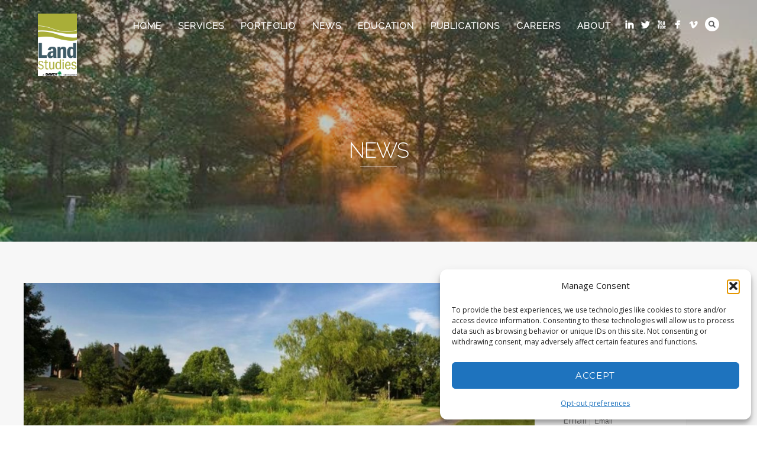

--- FILE ---
content_type: text/html; charset=UTF-8
request_url: https://landstudies.com/category/news/page/11/
body_size: 20798
content:
<!DOCTYPE html>
<html lang="United States">
<head>
<meta http-equiv="Content-Type" content="text/html; charset=UTF-8" />



<!-- Mobile Devices Viewport Resset-->
<meta name="viewport" content="width=device-width, initial-scale=1.0, maximum-scale=1">
<meta name="apple-mobile-web-app-capable" content="yes">
<!-- <meta name="viewport" content="initial-scale=1.0, user-scalable=1" /> -->
<!-- Keywords-->
<meta name="keywords" content="environment, environmental, economy, economic, ecology, water quality, flood plain, rivers, streams, Chesapeake Bay" />





<link rel="alternate" type="application/rss+xml" title="LandStudies RSS" href="https://landstudies.com/feed/" />
<link rel="pingback" href="https://landstudies.com/xmlrpc.php" />
<link rel="shortcut icon" type="image/x-icon" href="https://landstudies.com/wp-content/uploads/2016/08/landstudies_logo-favicon-16x16.png" />

<!--[if lt IE 9]>
<script src="https://landstudies.com/wp-content/themes/thestory/js/html5shiv.js"></script>
<![endif]-->

<meta name='robots' content='index, follow, max-image-preview:large, max-snippet:-1, max-video-preview:-1' />
	<style>img:is([sizes="auto" i], [sizes^="auto," i]) { contain-intrinsic-size: 3000px 1500px }</style>
	
	<!-- This site is optimized with the Yoast SEO plugin v26.8 - https://yoast.com/product/yoast-seo-wordpress/ -->
	<title>News Archives - Page 11 of 12 - LandStudies</title>
	<link rel="canonical" href="https://landstudies.com/category/news/page/11/" />
	<link rel="prev" href="https://landstudies.com/category/news/page/10/" />
	<link rel="next" href="https://landstudies.com/category/news/page/12/" />
	<meta property="og:locale" content="en_US" />
	<meta property="og:type" content="article" />
	<meta property="og:title" content="News Archives - Page 11 of 12 - LandStudies" />
	<meta property="og:url" content="https://landstudies.com/category/news/" />
	<meta property="og:site_name" content="LandStudies" />
	<meta name="twitter:card" content="summary_large_image" />
	<script type="application/ld+json" class="yoast-schema-graph">{"@context":"https://schema.org","@graph":[{"@type":"CollectionPage","@id":"https://landstudies.com/category/news/","url":"https://landstudies.com/category/news/page/11/","name":"News Archives - Page 11 of 12 - LandStudies","isPartOf":{"@id":"https://landstudies.com/#website"},"primaryImageOfPage":{"@id":"https://landstudies.com/category/news/page/11/#primaryimage"},"image":{"@id":"https://landstudies.com/category/news/page/11/#primaryimage"},"thumbnailUrl":"https://landstudies.com/wp-content/uploads/2016/10/Warwick-Twp-Lititz-Borough-MS4-Banner-1000x400.jpg","breadcrumb":{"@id":"https://landstudies.com/category/news/page/11/#breadcrumb"},"inLanguage":"United States"},{"@type":"ImageObject","inLanguage":"United States","@id":"https://landstudies.com/category/news/page/11/#primaryimage","url":"https://landstudies.com/wp-content/uploads/2016/10/Warwick-Twp-Lititz-Borough-MS4-Banner-1000x400.jpg","contentUrl":"https://landstudies.com/wp-content/uploads/2016/10/Warwick-Twp-Lititz-Borough-MS4-Banner-1000x400.jpg","width":1000,"height":400,"caption":"warwick-twp-lititz-borough-ms4-banner-1000x400"},{"@type":"BreadcrumbList","@id":"https://landstudies.com/category/news/page/11/#breadcrumb","itemListElement":[{"@type":"ListItem","position":1,"name":"Home","item":"https://landstudies.com/"},{"@type":"ListItem","position":2,"name":"News"}]},{"@type":"WebSite","@id":"https://landstudies.com/#website","url":"https://landstudies.com/","name":"LandStudies","description":"Creating Functional, Natural Landscapes","potentialAction":[{"@type":"SearchAction","target":{"@type":"EntryPoint","urlTemplate":"https://landstudies.com/?s={search_term_string}"},"query-input":{"@type":"PropertyValueSpecification","valueRequired":true,"valueName":"search_term_string"}}],"inLanguage":"United States"}]}</script>
	<!-- / Yoast SEO plugin. -->


<link rel='dns-prefetch' href='//www.youtube.com' />
<link rel='dns-prefetch' href='//fonts.googleapis.com' />
<link rel="alternate" type="application/rss+xml" title="LandStudies &raquo; Feed" href="https://landstudies.com/feed/" />
<link rel="alternate" type="application/rss+xml" title="LandStudies &raquo; Comments Feed" href="https://landstudies.com/comments/feed/" />
<link rel="alternate" type="text/calendar" title="LandStudies &raquo; iCal Feed" href="https://landstudies.com/events/?ical=1" />
<link rel="alternate" type="application/rss+xml" title="LandStudies &raquo; News Category Feed" href="https://landstudies.com/category/news/feed/" />
<script type="text/javascript">
/* <![CDATA[ */
window._wpemojiSettings = {"baseUrl":"https:\/\/s.w.org\/images\/core\/emoji\/16.0.1\/72x72\/","ext":".png","svgUrl":"https:\/\/s.w.org\/images\/core\/emoji\/16.0.1\/svg\/","svgExt":".svg","source":{"concatemoji":"https:\/\/landstudies.com\/wp-includes\/js\/wp-emoji-release.min.js?ver=ad5462b236b6cf16c9986ee6d53556b9"}};
/*! This file is auto-generated */
!function(s,n){var o,i,e;function c(e){try{var t={supportTests:e,timestamp:(new Date).valueOf()};sessionStorage.setItem(o,JSON.stringify(t))}catch(e){}}function p(e,t,n){e.clearRect(0,0,e.canvas.width,e.canvas.height),e.fillText(t,0,0);var t=new Uint32Array(e.getImageData(0,0,e.canvas.width,e.canvas.height).data),a=(e.clearRect(0,0,e.canvas.width,e.canvas.height),e.fillText(n,0,0),new Uint32Array(e.getImageData(0,0,e.canvas.width,e.canvas.height).data));return t.every(function(e,t){return e===a[t]})}function u(e,t){e.clearRect(0,0,e.canvas.width,e.canvas.height),e.fillText(t,0,0);for(var n=e.getImageData(16,16,1,1),a=0;a<n.data.length;a++)if(0!==n.data[a])return!1;return!0}function f(e,t,n,a){switch(t){case"flag":return n(e,"\ud83c\udff3\ufe0f\u200d\u26a7\ufe0f","\ud83c\udff3\ufe0f\u200b\u26a7\ufe0f")?!1:!n(e,"\ud83c\udde8\ud83c\uddf6","\ud83c\udde8\u200b\ud83c\uddf6")&&!n(e,"\ud83c\udff4\udb40\udc67\udb40\udc62\udb40\udc65\udb40\udc6e\udb40\udc67\udb40\udc7f","\ud83c\udff4\u200b\udb40\udc67\u200b\udb40\udc62\u200b\udb40\udc65\u200b\udb40\udc6e\u200b\udb40\udc67\u200b\udb40\udc7f");case"emoji":return!a(e,"\ud83e\udedf")}return!1}function g(e,t,n,a){var r="undefined"!=typeof WorkerGlobalScope&&self instanceof WorkerGlobalScope?new OffscreenCanvas(300,150):s.createElement("canvas"),o=r.getContext("2d",{willReadFrequently:!0}),i=(o.textBaseline="top",o.font="600 32px Arial",{});return e.forEach(function(e){i[e]=t(o,e,n,a)}),i}function t(e){var t=s.createElement("script");t.src=e,t.defer=!0,s.head.appendChild(t)}"undefined"!=typeof Promise&&(o="wpEmojiSettingsSupports",i=["flag","emoji"],n.supports={everything:!0,everythingExceptFlag:!0},e=new Promise(function(e){s.addEventListener("DOMContentLoaded",e,{once:!0})}),new Promise(function(t){var n=function(){try{var e=JSON.parse(sessionStorage.getItem(o));if("object"==typeof e&&"number"==typeof e.timestamp&&(new Date).valueOf()<e.timestamp+604800&&"object"==typeof e.supportTests)return e.supportTests}catch(e){}return null}();if(!n){if("undefined"!=typeof Worker&&"undefined"!=typeof OffscreenCanvas&&"undefined"!=typeof URL&&URL.createObjectURL&&"undefined"!=typeof Blob)try{var e="postMessage("+g.toString()+"("+[JSON.stringify(i),f.toString(),p.toString(),u.toString()].join(",")+"));",a=new Blob([e],{type:"text/javascript"}),r=new Worker(URL.createObjectURL(a),{name:"wpTestEmojiSupports"});return void(r.onmessage=function(e){c(n=e.data),r.terminate(),t(n)})}catch(e){}c(n=g(i,f,p,u))}t(n)}).then(function(e){for(var t in e)n.supports[t]=e[t],n.supports.everything=n.supports.everything&&n.supports[t],"flag"!==t&&(n.supports.everythingExceptFlag=n.supports.everythingExceptFlag&&n.supports[t]);n.supports.everythingExceptFlag=n.supports.everythingExceptFlag&&!n.supports.flag,n.DOMReady=!1,n.readyCallback=function(){n.DOMReady=!0}}).then(function(){return e}).then(function(){var e;n.supports.everything||(n.readyCallback(),(e=n.source||{}).concatemoji?t(e.concatemoji):e.wpemoji&&e.twemoji&&(t(e.twemoji),t(e.wpemoji)))}))}((window,document),window._wpemojiSettings);
/* ]]> */
</script>

<link rel='stylesheet' id='otw_grid_manager-css' href='https://landstudies.com/wp-content/plugins/otw-sidebar-widget-manager/include/otw_components/otw_content_sidebars/css/otw-grid.css?ver=1.13' type='text/css' media='all' />
<link rel='stylesheet' id='otw_sbm.css-css' href='https://landstudies.com/wp-content/plugins/otw-sidebar-widget-manager/css/otw_sbm.css?ver=ad5462b236b6cf16c9986ee6d53556b9' type='text/css' media='all' />
<link rel='stylesheet' id='pt-cv-public-style-css' href='https://landstudies.com/wp-content/plugins/content-views-query-and-display-post-page/public/assets/css/cv.css?ver=4.2.1' type='text/css' media='all' />
<link rel='stylesheet' id='pt-cv-public-pro-style-css' href='https://landstudies.com/wp-content/plugins/pt-content-views-pro/public/assets/css/cvpro.min.css?ver=7.2.2' type='text/css' media='all' />
<style id='wp-emoji-styles-inline-css' type='text/css'>

	img.wp-smiley, img.emoji {
		display: inline !important;
		border: none !important;
		box-shadow: none !important;
		height: 1em !important;
		width: 1em !important;
		margin: 0 0.07em !important;
		vertical-align: -0.1em !important;
		background: none !important;
		padding: 0 !important;
	}
</style>
<link rel='stylesheet' id='wp-block-library-css' href='https://landstudies.com/wp-includes/css/dist/block-library/style.min.css?ver=ad5462b236b6cf16c9986ee6d53556b9' type='text/css' media='all' />
<style id='classic-theme-styles-inline-css' type='text/css'>
/*! This file is auto-generated */
.wp-block-button__link{color:#fff;background-color:#32373c;border-radius:9999px;box-shadow:none;text-decoration:none;padding:calc(.667em + 2px) calc(1.333em + 2px);font-size:1.125em}.wp-block-file__button{background:#32373c;color:#fff;text-decoration:none}
</style>
<style id='pdfp-pdfposter-style-inline-css' type='text/css'>
.wp-block-pdfp-pdf-poster{overflow:hidden}.pdfp_wrapper .pdf{position:relative}.pdfp_wrapper.pdfp_popup_enabled .iframe_wrapper{display:none}.pdfp_wrapper.pdfp_popup_enabled .iframe_wrapper:fullscreen{display:block}.pdfp_wrapper .iframe_wrapper{height:100%;width:100%}.pdfp_wrapper .iframe_wrapper:fullscreen iframe{height:100vh!important}.pdfp_wrapper .iframe_wrapper iframe{width:100%}.pdfp_wrapper .iframe_wrapper .close{background:#fff;border:1px solid #ddd;border-radius:3px;color:#222;cursor:pointer;display:none;font-family:sans-serif;font-size:36px;line-height:100%;padding:0 7px;position:absolute;right:12px;top:35px;z-index:9999}.pdfp_wrapper .iframe_wrapper:fullscreen .close{display:block}.pdfp_wrapper .pdfp_fullscreen_close{display:none}.pdfp_wrapper.pdfp_fullscreen_opened .pdfp_fullscreen_close{align-items:center;background:#fff;border-radius:3px;color:#222;cursor:pointer;display:flex;font-size:35px;height:30px;justify-content:center;overflow:hidden;padding-bottom:4px;position:fixed;right:20px;top:20px;width:32px}.pdfp_wrapper.pdfp_fullscreen_opened .pdfp_fullscreen_overlay{background:#2229;height:100%;left:0;position:fixed;top:0;width:100%}.pdfp_wrapper.pdfp_fullscreen_opened .iframe_wrapper{display:block;height:90vh;left:50%;max-width:95%;position:fixed;top:50%;transform:translate(-50%,-50%);width:900px;z-index:99999999999}.pdfp_wrapper iframe{border:none;outline:none}.pdfp-adobe-viewer{border:1px solid #ddd;border-radius:3px;cursor:pointer;outline:none;text-decoration:none}.pdfp_download{margin-right:15px}.cta_wrapper{display:flex;gap:10px;margin-bottom:10px;text-align:left}.cta_wrapper a{text-decoration:none!important}.cta_wrapper button{cursor:pointer}.pdfp_wrapper p{margin:10px 0;text-align:center}.popout-disabled{height:50px;position:absolute;right:12px;top:12px;width:50px}.pdfp_wrapper iframe{border-bottom:10px solid #2a2a2a;box-sizing:border-box;max-width:100%}.ViewSDK_hideOverflow[data-align=center]{margin-left:auto;margin-right:auto}.ViewSDK_hideOverflow[data-align=left]{margin-right:auto}.ViewSDK_hideOverflow[data-align=right]{margin-left:auto}@media screen and (max-width:768px){.pdfp_wrapper iframe{height:calc(100vw + 120px)}}@media screen and (max-width:576px){.cta_wrapper .pdfp_download{margin-bottom:10px;margin-right:0}.cta_wrapper .pdfp_download button{margin-right:0!important}.cta_wrapper{align-items:center;display:flex;flex-direction:column}}.pdfp_social_share{z-index:9999}.pdfp_social_icon_top{margin-bottom:10px}.pdfp_social_icon_bottom,.pdfp_social_icon_top{align-items:center;display:flex;gap:10px;justify-content:center}.pdfp_social_icon_bottom{margin-top:10px}.pdfp_social_icon_left{left:0;top:-40px}.pdfp_social_icon_right{right:0;top:-40px}
.pdfp_wrapper .pdf{position:relative}.pdfp_wrapper .iframe_wrapper{height:100%;width:100%}.pdfp_wrapper .iframe_wrapper:fullscreen iframe{height:100vh!important}.pdfp_wrapper .iframe_wrapper iframe{max-width:100%;width:100%}.pdfp_wrapper .iframe_wrapper .close{background:#fff;border:1px solid #ddd;border-radius:3px;color:#222;cursor:pointer;display:none;font-family:sans-serif;font-size:36px;line-height:100%;padding:0 7px;position:absolute;right:12px;top:35px;z-index:9999}.pdfp_wrapper .iframe_wrapper:fullscreen .close{display:block}.pdfp-adobe-viewer{border:1px solid #ddd;border-radius:3px;cursor:pointer;outline:none;text-decoration:none}.pdfp_download{margin-right:15px}.cta_wrapper{margin-bottom:10px}.pdfp_wrapper p{margin:10px 0;text-align:center}.popout-disabled{height:50px;position:absolute;right:12px;top:12px;width:50px}@media screen and (max-width:768px){.pdfp_wrapper iframe{height:calc(100vw + 120px)}}.ViewSDK_hideOverflow[data-align=center]{margin-left:auto;margin-right:auto}.ViewSDK_hideOverflow[data-align=left]{margin-right:auto}.ViewSDK_hideOverflow[data-align=right]{margin-left:auto}@media screen and (max-width:768px){.pdfp_wrapper iframe{height:calc(100vw + 120px)!important;max-height:100%}}@media screen and (max-width:576px){.cta_wrapper .pdfp_download{margin-bottom:10px;margin-right:0}.cta_wrapper .pdfp_download button{margin-right:0!important}.cta_wrapper{align-items:center;display:flex;flex-direction:column}}.ViewSDK_fullScreenPDFViewer{background-color:#474747}.ViewSDK_fullScreenPDFViewer iframe{background:green;border:none;display:block;height:90%!important;margin:auto;max-width:1320px;position:relative;top:5%;width:90%!important}

</style>
<style id='pdfemb-pdf-embedder-viewer-style-inline-css' type='text/css'>
.wp-block-pdfemb-pdf-embedder-viewer{max-width:none}

</style>
<style id='global-styles-inline-css' type='text/css'>
:root{--wp--preset--aspect-ratio--square: 1;--wp--preset--aspect-ratio--4-3: 4/3;--wp--preset--aspect-ratio--3-4: 3/4;--wp--preset--aspect-ratio--3-2: 3/2;--wp--preset--aspect-ratio--2-3: 2/3;--wp--preset--aspect-ratio--16-9: 16/9;--wp--preset--aspect-ratio--9-16: 9/16;--wp--preset--color--black: #000000;--wp--preset--color--cyan-bluish-gray: #abb8c3;--wp--preset--color--white: #ffffff;--wp--preset--color--pale-pink: #f78da7;--wp--preset--color--vivid-red: #cf2e2e;--wp--preset--color--luminous-vivid-orange: #ff6900;--wp--preset--color--luminous-vivid-amber: #fcb900;--wp--preset--color--light-green-cyan: #7bdcb5;--wp--preset--color--vivid-green-cyan: #00d084;--wp--preset--color--pale-cyan-blue: #8ed1fc;--wp--preset--color--vivid-cyan-blue: #0693e3;--wp--preset--color--vivid-purple: #9b51e0;--wp--preset--gradient--vivid-cyan-blue-to-vivid-purple: linear-gradient(135deg,rgba(6,147,227,1) 0%,rgb(155,81,224) 100%);--wp--preset--gradient--light-green-cyan-to-vivid-green-cyan: linear-gradient(135deg,rgb(122,220,180) 0%,rgb(0,208,130) 100%);--wp--preset--gradient--luminous-vivid-amber-to-luminous-vivid-orange: linear-gradient(135deg,rgba(252,185,0,1) 0%,rgba(255,105,0,1) 100%);--wp--preset--gradient--luminous-vivid-orange-to-vivid-red: linear-gradient(135deg,rgba(255,105,0,1) 0%,rgb(207,46,46) 100%);--wp--preset--gradient--very-light-gray-to-cyan-bluish-gray: linear-gradient(135deg,rgb(238,238,238) 0%,rgb(169,184,195) 100%);--wp--preset--gradient--cool-to-warm-spectrum: linear-gradient(135deg,rgb(74,234,220) 0%,rgb(151,120,209) 20%,rgb(207,42,186) 40%,rgb(238,44,130) 60%,rgb(251,105,98) 80%,rgb(254,248,76) 100%);--wp--preset--gradient--blush-light-purple: linear-gradient(135deg,rgb(255,206,236) 0%,rgb(152,150,240) 100%);--wp--preset--gradient--blush-bordeaux: linear-gradient(135deg,rgb(254,205,165) 0%,rgb(254,45,45) 50%,rgb(107,0,62) 100%);--wp--preset--gradient--luminous-dusk: linear-gradient(135deg,rgb(255,203,112) 0%,rgb(199,81,192) 50%,rgb(65,88,208) 100%);--wp--preset--gradient--pale-ocean: linear-gradient(135deg,rgb(255,245,203) 0%,rgb(182,227,212) 50%,rgb(51,167,181) 100%);--wp--preset--gradient--electric-grass: linear-gradient(135deg,rgb(202,248,128) 0%,rgb(113,206,126) 100%);--wp--preset--gradient--midnight: linear-gradient(135deg,rgb(2,3,129) 0%,rgb(40,116,252) 100%);--wp--preset--font-size--small: 13px;--wp--preset--font-size--medium: 20px;--wp--preset--font-size--large: 36px;--wp--preset--font-size--x-large: 42px;--wp--preset--spacing--20: 0.44rem;--wp--preset--spacing--30: 0.67rem;--wp--preset--spacing--40: 1rem;--wp--preset--spacing--50: 1.5rem;--wp--preset--spacing--60: 2.25rem;--wp--preset--spacing--70: 3.38rem;--wp--preset--spacing--80: 5.06rem;--wp--preset--shadow--natural: 6px 6px 9px rgba(0, 0, 0, 0.2);--wp--preset--shadow--deep: 12px 12px 50px rgba(0, 0, 0, 0.4);--wp--preset--shadow--sharp: 6px 6px 0px rgba(0, 0, 0, 0.2);--wp--preset--shadow--outlined: 6px 6px 0px -3px rgba(255, 255, 255, 1), 6px 6px rgba(0, 0, 0, 1);--wp--preset--shadow--crisp: 6px 6px 0px rgba(0, 0, 0, 1);}:where(.is-layout-flex){gap: 0.5em;}:where(.is-layout-grid){gap: 0.5em;}body .is-layout-flex{display: flex;}.is-layout-flex{flex-wrap: wrap;align-items: center;}.is-layout-flex > :is(*, div){margin: 0;}body .is-layout-grid{display: grid;}.is-layout-grid > :is(*, div){margin: 0;}:where(.wp-block-columns.is-layout-flex){gap: 2em;}:where(.wp-block-columns.is-layout-grid){gap: 2em;}:where(.wp-block-post-template.is-layout-flex){gap: 1.25em;}:where(.wp-block-post-template.is-layout-grid){gap: 1.25em;}.has-black-color{color: var(--wp--preset--color--black) !important;}.has-cyan-bluish-gray-color{color: var(--wp--preset--color--cyan-bluish-gray) !important;}.has-white-color{color: var(--wp--preset--color--white) !important;}.has-pale-pink-color{color: var(--wp--preset--color--pale-pink) !important;}.has-vivid-red-color{color: var(--wp--preset--color--vivid-red) !important;}.has-luminous-vivid-orange-color{color: var(--wp--preset--color--luminous-vivid-orange) !important;}.has-luminous-vivid-amber-color{color: var(--wp--preset--color--luminous-vivid-amber) !important;}.has-light-green-cyan-color{color: var(--wp--preset--color--light-green-cyan) !important;}.has-vivid-green-cyan-color{color: var(--wp--preset--color--vivid-green-cyan) !important;}.has-pale-cyan-blue-color{color: var(--wp--preset--color--pale-cyan-blue) !important;}.has-vivid-cyan-blue-color{color: var(--wp--preset--color--vivid-cyan-blue) !important;}.has-vivid-purple-color{color: var(--wp--preset--color--vivid-purple) !important;}.has-black-background-color{background-color: var(--wp--preset--color--black) !important;}.has-cyan-bluish-gray-background-color{background-color: var(--wp--preset--color--cyan-bluish-gray) !important;}.has-white-background-color{background-color: var(--wp--preset--color--white) !important;}.has-pale-pink-background-color{background-color: var(--wp--preset--color--pale-pink) !important;}.has-vivid-red-background-color{background-color: var(--wp--preset--color--vivid-red) !important;}.has-luminous-vivid-orange-background-color{background-color: var(--wp--preset--color--luminous-vivid-orange) !important;}.has-luminous-vivid-amber-background-color{background-color: var(--wp--preset--color--luminous-vivid-amber) !important;}.has-light-green-cyan-background-color{background-color: var(--wp--preset--color--light-green-cyan) !important;}.has-vivid-green-cyan-background-color{background-color: var(--wp--preset--color--vivid-green-cyan) !important;}.has-pale-cyan-blue-background-color{background-color: var(--wp--preset--color--pale-cyan-blue) !important;}.has-vivid-cyan-blue-background-color{background-color: var(--wp--preset--color--vivid-cyan-blue) !important;}.has-vivid-purple-background-color{background-color: var(--wp--preset--color--vivid-purple) !important;}.has-black-border-color{border-color: var(--wp--preset--color--black) !important;}.has-cyan-bluish-gray-border-color{border-color: var(--wp--preset--color--cyan-bluish-gray) !important;}.has-white-border-color{border-color: var(--wp--preset--color--white) !important;}.has-pale-pink-border-color{border-color: var(--wp--preset--color--pale-pink) !important;}.has-vivid-red-border-color{border-color: var(--wp--preset--color--vivid-red) !important;}.has-luminous-vivid-orange-border-color{border-color: var(--wp--preset--color--luminous-vivid-orange) !important;}.has-luminous-vivid-amber-border-color{border-color: var(--wp--preset--color--luminous-vivid-amber) !important;}.has-light-green-cyan-border-color{border-color: var(--wp--preset--color--light-green-cyan) !important;}.has-vivid-green-cyan-border-color{border-color: var(--wp--preset--color--vivid-green-cyan) !important;}.has-pale-cyan-blue-border-color{border-color: var(--wp--preset--color--pale-cyan-blue) !important;}.has-vivid-cyan-blue-border-color{border-color: var(--wp--preset--color--vivid-cyan-blue) !important;}.has-vivid-purple-border-color{border-color: var(--wp--preset--color--vivid-purple) !important;}.has-vivid-cyan-blue-to-vivid-purple-gradient-background{background: var(--wp--preset--gradient--vivid-cyan-blue-to-vivid-purple) !important;}.has-light-green-cyan-to-vivid-green-cyan-gradient-background{background: var(--wp--preset--gradient--light-green-cyan-to-vivid-green-cyan) !important;}.has-luminous-vivid-amber-to-luminous-vivid-orange-gradient-background{background: var(--wp--preset--gradient--luminous-vivid-amber-to-luminous-vivid-orange) !important;}.has-luminous-vivid-orange-to-vivid-red-gradient-background{background: var(--wp--preset--gradient--luminous-vivid-orange-to-vivid-red) !important;}.has-very-light-gray-to-cyan-bluish-gray-gradient-background{background: var(--wp--preset--gradient--very-light-gray-to-cyan-bluish-gray) !important;}.has-cool-to-warm-spectrum-gradient-background{background: var(--wp--preset--gradient--cool-to-warm-spectrum) !important;}.has-blush-light-purple-gradient-background{background: var(--wp--preset--gradient--blush-light-purple) !important;}.has-blush-bordeaux-gradient-background{background: var(--wp--preset--gradient--blush-bordeaux) !important;}.has-luminous-dusk-gradient-background{background: var(--wp--preset--gradient--luminous-dusk) !important;}.has-pale-ocean-gradient-background{background: var(--wp--preset--gradient--pale-ocean) !important;}.has-electric-grass-gradient-background{background: var(--wp--preset--gradient--electric-grass) !important;}.has-midnight-gradient-background{background: var(--wp--preset--gradient--midnight) !important;}.has-small-font-size{font-size: var(--wp--preset--font-size--small) !important;}.has-medium-font-size{font-size: var(--wp--preset--font-size--medium) !important;}.has-large-font-size{font-size: var(--wp--preset--font-size--large) !important;}.has-x-large-font-size{font-size: var(--wp--preset--font-size--x-large) !important;}
:where(.wp-block-post-template.is-layout-flex){gap: 1.25em;}:where(.wp-block-post-template.is-layout-grid){gap: 1.25em;}
:where(.wp-block-columns.is-layout-flex){gap: 2em;}:where(.wp-block-columns.is-layout-grid){gap: 2em;}
:root :where(.wp-block-pullquote){font-size: 1.5em;line-height: 1.6;}
</style>
<link rel='stylesheet' id='pdfp-public-css' href='https://landstudies.com/wp-content/plugins/pdf-poster/build/public.css?ver=1768932393' type='text/css' media='all' />
<link rel='stylesheet' id='responsive-lightbox-swipebox-css' href='https://landstudies.com/wp-content/plugins/responsive-lightbox/assets/swipebox/swipebox.min.css?ver=1.5.2' type='text/css' media='all' />
<link rel='stylesheet' id='cmplz-general-css' href='https://landstudies.com/wp-content/plugins/complianz-gdpr/assets/css/cookieblocker.min.css?ver=1765994135' type='text/css' media='all' />
<link rel='stylesheet' id='pexeto-font-0-css' href='https://fonts.googleapis.com/css?family=Raleway%3A300&#038;ver=6.8.3' type='text/css' media='all' />
<link rel='stylesheet' id='pexeto-font-1-css' href='https://fonts.googleapis.com/css?family=Open+Sans%3A400%2C300%2C400italic%2C700&#038;ver=6.8.3' type='text/css' media='all' />
<link rel='stylesheet' id='pexeto-font-2-css' href='https://fonts.googleapis.com/css?family=Montserrat%3A400%2C700&#038;ver=6.8.3' type='text/css' media='all' />
<link rel='stylesheet' id='pexeto-pretty-photo-css' href='https://landstudies.com/wp-content/themes/thestory/css/prettyPhoto.css?ver=1.9.14' type='text/css' media='all' />
<link rel='stylesheet' id='pexeto-stylesheet-css' href='https://landstudies.com/wp-content/themes/thestory-child/style.css?ver=1.9.14' type='text/css' media='all' />
<style id='pexeto-stylesheet-inline-css' type='text/css'>
button, .button , input[type="submit"], input[type="button"], 
								#submit, .left-arrow:hover,.right-arrow:hover, .ps-left-arrow:hover, 
								.ps-right-arrow:hover, .cs-arrows:hover,.nivo-nextNav:hover, .nivo-prevNav:hover,
								.scroll-to-top:hover, .services-icon .img-container, .services-thumbnail h3:after,
								.pg-pagination a.current, .pg-pagination a:hover, #content-container .wp-pagenavi span.current, 
								#content-container .wp-pagenavi a:hover, #blog-pagination a:hover,
								.pg-item h2:after, .pc-item h2:after, .ps-icon, .ps-left-arrow:hover, .ps-right-arrow:hover,
								.pc-next:hover, .pc-prev:hover, .pc-wrapper .icon-circle, .pg-item .icon-circle, .qg-img .icon-circle,
								.ts-arrow:hover, .section-light .section-title:before, .section-light2 .section-title:after,
								.section-light-bg .section-title:after, .section-dark .section-title:after,
								.woocommerce .widget_price_filter .ui-slider .ui-slider-range,
								.woocommerce-page .widget_price_filter .ui-slider .ui-slider-range, 
								.controlArrow.prev:hover,.controlArrow.next:hover, .pex-woo-cart-num,
								.woocommerce span.onsale, .woocommerce-page span.onsale.woocommerce nav.woocommerce-pagination ul li span.current, .woocommerce-page nav.woocommerce-pagination ul li span.current,
								.woocommerce #content nav.woocommerce-pagination ul li span.current, .woocommerce-page #content nav.woocommerce-pagination ul li span.current,
								.woocommerce #content nav.woocommerce-pagination ul li span.current, .woocommerce-page #content nav.woocommerce-pagination ul li span.current,
								.woocommerce nav.woocommerce-pagination ul li a:hover, .woocommerce-page nav.woocommerce-pagination ul li a:hover,
								.woocommerce #content nav.woocommerce-pagination ul li a:hover, .woocommerce-page #content nav.woocommerce-pagination ul li a:hover,
								.woocommerce nav.woocommerce-pagination ul li a:focus, .woocommerce-page nav.woocommerce-pagination ul li a:focus,
								.woocommerce #content nav.woocommerce-pagination ul li a:focus, .woocommerce-page #content nav.woocommerce-pagination ul li a:focus,
								.pt-highlight .pt-title{background-color:#a7ad37;}a, a:hover, .post-info a:hover, .read-more, .footer-widgets a:hover, .comment-info .reply,
								.comment-info .reply a, .comment-info, .post-title a:hover, .post-tags a, .format-aside aside a:hover,
								.testimonials-details a, .lp-title a:hover, .woocommerce .star-rating, .woocommerce-page .star-rating,
								.woocommerce .star-rating:before, .woocommerce-page .star-rating:before, .tabs .current a,
								#wp-calendar tbody td a, .widget_nav_menu li.current-menu-item > a, .archive-page a:hover, .woocommerce-MyAccount-navigation li.is-active a{color:#a7ad37;}.accordion-title.current, .read-more, .bypostauthor, .sticky,
								.pg-cat-filter a.current{border-color:#a7ad37;}.pg-element-loading .icon-circle:after{border-top-color:#a7ad37;}.header-wrapper, .pg-navigation, .mobile.page-template-template-fullscreen-slider-php #header, .mobile.page-template-template-fullscreen-slider-php .header-wrapper{background-color:#444444;}.dark-header #header{background-color:rgba(167,173,55,0.7);}.fixed-header-scroll #header{background-color:rgba(167,173,55,0.95);}.nav-menu li.mega-menu-item > ul, .nav-menu ul ul li{background-color:#a7ad37;}.mob-nav-menu{background-color:rgba(167,173,55,0.96);}#footer, #footer input[type=text], #footer input[type=password], 
								#footer textarea, #footer input[type=search]{background-color:#282828;}.footer-bottom{background-color:#282828;}.content, .services-title-box, .post, .tabs .current a, .page-template-template-full-custom-php .page-wrapper,
								.content-box, .avatar, .comment-box, .search-results .post-content,
								.pg-info, .ps-wrapper, .content input[type="text"], .post-info, .comment-date,
								.content input[type="password"], .content textarea, .contact-captcha-container,
								.pg-categories, .pg-pagination a, #content-container .wp-pagenavi a, 
								#content-container .wp-pagenavi span, #blog-pagination a, .woocommerce-page #content-container a.button.add_to_cart_button:before,
								.ps-categories, .archive-page a, .woocommerce-MyAccount-navigation li a{color:#3d3d3d;}.woocommerce #content-container a.button.add_to_cart_button, .woocommerce-page #content-container a.button.add_to_cart_button{border-color:#3d3d3d;}.content h1,.content h2,.content h3,.content h4,.content h5,
							.content h6, h1.page-heading, .post h1, 
							h2.post-title a, .content-box h2, #portfolio-categories ul li,
							.item-desc h4 a, .item-desc h4, .content table th, 
							.post-title, .archive-page h2, .page-heading, .ps-title,
							.tabs a {color:#3d3d3d;}.pt-price-box, .pt-price, .tabs-container > ul li a, .accordion-title, .recaptcha-input-wrap,
								.post-tags a, .ps-loading, .woocommerce #payment, .woocommerce-page #payment,
								.pt-price-box, .pexeto-related-posts .rp-no-header h3{color:#595959;}blockquote, .content input[type=text], .content input[type=password], 
							.content textarea, .content input[type=search], .content table th, .content table tr,
							.content table thead, .content .table-bordered, .tabs-container > ul,
							.tabs .current a, .tabs-container .panes, .accordion-title, .avatar,
							.contact-captcha-container, .recaptcha-input-wrap, .pc-header, .rp-list ul, 
							.rp-list li, .archive-page ul, .page-heading, .woocommerce #payment div.form-row, 
							.woocommerce-page #payment div.form-row, .woocommerce #reviews #comments ol.commentlist li .comment-text, 
							.woocommerce-page #reviews #comments ol.commentlist li .comment-text,
							.woocommerce-tabs #commentform textarea, .woocommerce-MyAccount-navigation li{border-color:#a5a5a5;}#logo-container img{width:66px; }#logo-container img{height:106px;}h1,h2,h3,h4,h5,h6,.pt-price{font-family:Raleway;}body{font-family:'Open Sans';font-size:16px;}body, #footer, .sidebar-box, .services-box, .ps-content, .page-masonry .post, .services-title-box{font-size:16px;}#menu ul li a{font-family:Raleway;font-size:15px;font-weight:bold;}.page-title h1{font-family:Raleway;font-size:80px;font-weight:normal;}.sidebar-box .title, .footer-box .title{font-family:Raleway;font-size:16px;}.large-header .page-title-wrapper{min-height:300px; height:300px;}
</style>
<!--[if lte IE 8]>
<link rel='stylesheet' id='pexeto-ie8-css' href='https://landstudies.com/wp-content/themes/thestory/css/style_ie8.css?ver=1.9.14' type='text/css' media='all' />
<![endif]-->
<link rel='stylesheet' id='wp-pagenavi-css' href='https://landstudies.com/wp-content/plugins/wp-pagenavi/pagenavi-css.css?ver=2.70' type='text/css' media='all' />
<script type="text/javascript" async src="https://landstudies.com/wp-content/plugins/burst-statistics/assets/js/timeme/timeme.min.js?ver=1767981347" id="burst-timeme-js"></script>
<script type="text/javascript" async src="https://landstudies.com/wp-content/uploads/burst/js/burst.min.js?ver=1768922134" id="burst-js"></script>
<script type="text/javascript" src="https://landstudies.com/wp-includes/js/jquery/jquery.min.js?ver=3.7.1" id="jquery-core-js"></script>
<script type="text/javascript" src="https://landstudies.com/wp-includes/js/jquery/jquery-migrate.min.js?ver=3.4.1" id="jquery-migrate-js"></script>
<script type="text/javascript" src="https://landstudies.com/wp-content/plugins/otw-sidebar-widget-manager/js/jquery.sticky.js?ver=ad5462b236b6cf16c9986ee6d53556b9" id="jquery_sticky.js-js"></script>
<script type="text/javascript" src="https://landstudies.com/wp-content/plugins/otw-sidebar-widget-manager/js/otw_sticky_sidebars.js?ver=ad5462b236b6cf16c9986ee6d53556b9" id="otw_sticky_sbm.js-js"></script>
<script type="text/javascript" src="https://landstudies.com/wp-content/plugins/responsive-lightbox/assets/dompurify/purify.min.js?ver=3.3.1" id="dompurify-js"></script>
<script data-service="vimeo" data-category="statistics" type="text/plain" id="responsive-lightbox-sanitizer-js-before">
/* <![CDATA[ */
window.RLG = window.RLG || {}; window.RLG.sanitizeAllowedHosts = ["youtube.com","www.youtube.com","youtu.be","vimeo.com","player.vimeo.com"];
/* ]]> */
</script>
<script type="text/javascript" src="https://landstudies.com/wp-content/plugins/responsive-lightbox/js/sanitizer.js?ver=2.6.1" id="responsive-lightbox-sanitizer-js"></script>
<script type="text/javascript" src="https://landstudies.com/wp-content/plugins/responsive-lightbox/assets/swipebox/jquery.swipebox.min.js?ver=1.5.2" id="responsive-lightbox-swipebox-js"></script>
<script src='https://landstudies.com/wp-content/plugins/the-events-calendar/common/build/js/underscore-before.js'></script>
<script type="text/javascript" src="https://landstudies.com/wp-includes/js/underscore.min.js?ver=1.13.7" id="underscore-js"></script>
<script src='https://landstudies.com/wp-content/plugins/the-events-calendar/common/build/js/underscore-after.js'></script>
<script type="text/javascript" src="https://landstudies.com/wp-content/plugins/responsive-lightbox/assets/infinitescroll/infinite-scroll.pkgd.min.js?ver=4.0.1" id="responsive-lightbox-infinite-scroll-js"></script>
<script type="text/javascript" id="responsive-lightbox-js-before">
/* <![CDATA[ */
var rlArgs = {"script":"swipebox","selector":"lightbox","customEvents":"","activeGalleries":true,"animation":false,"hideCloseButtonOnMobile":true,"removeBarsOnMobile":true,"hideBars":true,"hideBarsDelay":3000,"videoMaxWidth":1080,"useSVG":false,"loopAtEnd":false,"woocommerce_gallery":false,"ajaxurl":"https:\/\/landstudies.com\/wp-admin\/admin-ajax.php","nonce":"6557d260e4","preview":false,"postId":1201,"scriptExtension":false};
/* ]]> */
</script>
<script type="text/javascript" src="https://landstudies.com/wp-content/plugins/responsive-lightbox/js/front.js?ver=2.6.1" id="responsive-lightbox-js"></script>
<script type="text/javascript" src="https://landstudies.com/wp-content/plugins/otw-sidebar-widget-manager/include/otw_components/otw_grid_manager/js/otw_grid_manager.js?ver=1.13" id="otw_grid_manager-js"></script>
<link rel="https://api.w.org/" href="https://landstudies.com/wp-json/" /><link rel="alternate" title="JSON" type="application/json" href="https://landstudies.com/wp-json/wp/v2/categories/27" /><link rel="EditURI" type="application/rsd+xml" title="RSD" href="https://landstudies.com/xmlrpc.php?rsd" />
        <style>
                    </style>
<meta name="tec-api-version" content="v1"><meta name="tec-api-origin" content="https://landstudies.com"><link rel="alternate" href="https://landstudies.com/wp-json/tribe/events/v1/" />			<style>.cmplz-hidden {
					display: none !important;
				}</style>
</head>
<body data-rsssl=1 data-cmplz=1 class="archive paged category category-news category-27 paged-11 category-paged-11 wp-theme-thestory wp-child-theme-thestory-child tribe-no-js page-template-story-child fixed-header contains-posts no-slider icons-style-light" data-burst_id="27" data-burst_type="category">
<div id="main-container" >
	<div  class="page-wrapper" >
		<!--HEADER -->
				<div class="header-wrapper" >

		<div class="full-bg-image" style="background-image:url(https://landstudies.com/wp-content/uploads/2016/06/Lititz-Run-Riparian-Park-1500x200.jpg); opacity:0.7; filter: alpha(opacity=70);"></div>		<header id="header">
			<div class="section-boxed section-header">
						<div id="logo-container">
								<a href="https://landstudies.com/"><img src="https://landstudies.com/wp-content/uploads/2025/09/07-25-Land-Studies-A-Davey-Company-Vertical-Color.jpg" alt="LandStudies" /></a>
			</div>	

			
			<div class="mobile-nav">
				<span class="mob-nav-btn">Menu</span>
			</div>
	 		<nav class="navigation-container">
				<div id="menu" class="nav-menu">
				<ul id="menu-top-menu" class="menu-ul"><li id="menu-item-676" class="menu-item menu-item-type-post_type menu-item-object-page menu-item-home menu-item-676"><a href="https://landstudies.com/">Home</a></li>
<li id="menu-item-689" class="menu-item menu-item-type-custom menu-item-object-custom menu-item-has-children menu-item-689"><a href="#">Services</a>
<ul class="sub-menu">
	<li id="menu-item-3261" class="menu-item menu-item-type-post_type menu-item-object-page menu-item-3261"><a href="https://landstudies.com/ms4-permit-services/">MS4 Permit Services</a></li>
	<li id="menu-item-3271" class="menu-item menu-item-type-post_type menu-item-object-page menu-item-3271"><a href="https://landstudies.com/watershed-planning-services/">Watershed Planning Services</a></li>
	<li id="menu-item-684" class="menu-item menu-item-type-post_type menu-item-object-page menu-item-684"><a href="https://landstudies.com/services/engineering-and-science/">Engineering and Science</a></li>
	<li id="menu-item-685" class="menu-item menu-item-type-post_type menu-item-object-page menu-item-685"><a href="https://landstudies.com/services/field-operations/">Field Operations</a></li>
	<li id="menu-item-687" class="menu-item menu-item-type-post_type menu-item-object-page menu-item-687"><a href="https://landstudies.com/services/monitoring-maintenance/">Monitoring &#038; Maintenance</a></li>
	<li id="menu-item-686" class="menu-item menu-item-type-post_type menu-item-object-page menu-item-686"><a href="https://landstudies.com/services/landscape-architecture/">Landscape Architecture</a></li>
</ul>
</li>
<li id="menu-item-682" class="menu-item menu-item-type-post_type menu-item-object-page menu-item-682"><a href="https://landstudies.com/portfolio-2/">Portfolio</a></li>
<li id="menu-item-673" class="menu-item menu-item-type-post_type menu-item-object-page menu-item-673"><a href="https://landstudies.com/news/">News</a></li>
<li id="menu-item-2808" class="menu-item menu-item-type-custom menu-item-object-custom menu-item-has-children menu-item-2808"><a href="#">Education</a>
<ul class="sub-menu">
	<li id="menu-item-3888" class="menu-item menu-item-type-post_type menu-item-object-page menu-item-3888"><a href="https://landstudies.com/services/education-and-outreach/">Education and Outreach</a></li>
	<li id="menu-item-688" class="menu-item menu-item-type-post_type menu-item-object-page menu-item-688"><a href="https://landstudies.com/tours/">Tours</a></li>
	<li id="menu-item-2814" class="menu-item menu-item-type-post_type menu-item-object-page menu-item-2814"><a href="https://landstudies.com/tours/online-course/">Online Course</a></li>
	<li id="menu-item-3724" class="menu-item menu-item-type-post_type menu-item-object-page menu-item-3724"><a href="https://landstudies.com/digital-soil-monoliths/">Digital Soil Monoliths</a></li>
</ul>
</li>
<li id="menu-item-1048" class="menu-item menu-item-type-custom menu-item-object-custom menu-item-has-children menu-item-1048"><a href="#">Publications</a>
<ul class="sub-menu">
	<li id="menu-item-938" class="menu-item menu-item-type-post_type menu-item-object-page menu-item-938"><a href="https://landstudies.com/economic-ecology/">Economic Ecology</a></li>
	<li id="menu-item-939" class="menu-item menu-item-type-post_type menu-item-object-page menu-item-939"><a href="https://landstudies.com/floodplain-restoration/">Floodplain Restoration</a></li>
	<li id="menu-item-3531" class="menu-item menu-item-type-post_type menu-item-object-page menu-item-3531"><a href="https://landstudies.com/homeowners-guide/">Homeowner’s Guide</a></li>
</ul>
</li>
<li id="menu-item-679" class="menu-item menu-item-type-post_type menu-item-object-page menu-item-679"><a href="https://landstudies.com/careers/">Careers</a></li>
<li id="menu-item-677" class="menu-item menu-item-type-post_type menu-item-object-page menu-item-has-children menu-item-677"><a href="https://landstudies.com/about/">About</a>
<ul class="sub-menu">
	<li id="menu-item-674" class="menu-item menu-item-type-post_type menu-item-object-page menu-item-674"><a href="https://landstudies.com/certifications-licenses/">Certifications and Licenses</a></li>
	<li id="menu-item-830" class="menu-item menu-item-type-post_type menu-item-object-page menu-item-830"><a href="https://landstudies.com/testimonials/">Testimonials</a></li>
	<li id="menu-item-888" class="menu-item menu-item-type-post_type menu-item-object-page menu-item-888"><a href="https://landstudies.com/affiliated-organizations/">Affiliated Organizations</a></li>
	<li id="menu-item-678" class="menu-item menu-item-type-post_type menu-item-object-page menu-item-678"><a href="https://landstudies.com/about/contact-us/">Contact Us</a></li>
</ul>
</li>
</ul>				</div>
				
				<div class="header-buttons">
				<div class="header-search">
						<div class="search-wrapper">
	<form role="search" method="get" class="searchform" action="https://landstudies.com" >
		<input type="text" name="s" class="search-input placeholder"  placeholder="Search" />
		<input type="submit" value="" class="search-button"/>
	</form>
</div>
					<a href="#" class="header-search-btn">Search</a></div>
					<div class="social-profiles"><ul class="social-icons">
		<li>
		<a href="https://www.linkedin.com/company/landstudies" target="_blank"  title="Follow LandStudies on LinkedIn">
			<div>
				<img src="https://landstudies.com/wp-content/themes/thestory/images/icons_white/linkedin.png" />
			</div>
		</a>
	</li>
		<li>
		<a href="https://twitter.com/landstudies" target="_blank"  title="Follow @LandStudies on Twitter">
			<div>
				<img src="https://landstudies.com/wp-content/themes/thestory/images/icons_white/twitter.png" />
			</div>
		</a>
	</li>
		<li>
		<a href="https://www.youtube.com/user/LandStudies" target="_blank"  title="View LandStudies' Channel on YouTube">
			<div>
				<img src="https://landstudies.com/wp-content/themes/thestory/images/icons_white/youtube.png" />
			</div>
		</a>
	</li>
		<li>
		<a href="https://www.facebook.com/LandStudies-Inc-1240897155937681/" target="_blank"  title="Follow Us on Facebook">
			<div>
				<img src="https://landstudies.com/wp-content/themes/thestory/images/icons_white/facebook.png" />
			</div>
		</a>
	</li>
		<li>
		<a href="https://vimeo.com/user89523173" target="_blank"  title="Follow Us on Vimeo">
			<div>
				<img src="https://landstudies.com/wp-content/themes/thestory/images/icons_white/vimeo.png" />
			</div>
		</a>
	</li>
		</ul></div>
					</div>
			</nav>

				
			<div class="clear"></div>       
			<div id="navigation-line"></div>
		</div>
		</header><!-- end #header -->
	<div class="page-title-wrapper"><div class="page-title">
		<div class="content-boxed">
			<h1>News</h1>
					</div>
	</div>
</div>

</div>
<div id="content-container" class="content-boxed layout-right">
<div id="content" class="content">
<article id="post-1201" class="blog-non-single-post theme-post-entry post-1201 post type-post status-publish format-standard has-post-thumbnail hentry category-news category-uncategorized">


				<div class="blog-post-img img-loading" style="min-width:864px; min-height:415px;">
					<a href="https://landstudies.com/municipal-separate-storm-sewer-systems-ms4-matter/">					
					<img src="https://landstudies.com/wp-content/uploads/2016/10/Warwick-Twp-Lititz-Borough-MS4-Banner-1000x400-1014x487.jpg" alt="warwick-twp-lititz-borough-ms4-banner-1000x400"/>
					</a>				</div>
				<div class="post-content">


	<div class="post-info top">
		<span class="post-type-icon-wrap"><span class="post-type-icon"></span></span>
					<span class="post-date">
				<time class="entry-date published" datetime="2017-01-20T00:00:06-05:00">January 20, 2017</time><time class="updated" datetime="2017-08-02T15:02:32-04:00">August 2, 2017</time>				
			</span>	
			</div>
		<div class="post-title-wrapper">
			
			<h2 class="post-title entry-title">
							<a href="https://landstudies.com/municipal-separate-storm-sewer-systems-ms4-matter/" rel="bookmark">Municipal Separate Storm Sewer Systems (MS4) – What are they are and why do they matter?</a>
						</h2>

		</div>
		<div class="clear"></div>




	<div class="post-content-content">

	<div class="entry-summary"><p>LandStudies staff have noticed a trend in our business lately&#8230; 20 They are looking for technical expertise to help them write their MS4 Program documents and pollutant reduction plans (PRPs) and [&hellip;]</p>
		</div>

		<a href="https://landstudies.com/municipal-separate-storm-sewer-systems-ms4-matter/" class="read-more">
			Read More			<span class="more-arrow">&rsaquo;</span>
		</a>
				

<div class="clear"></div>
</div>
</div>


	
<div class="clear"></div>
</article>
<article id="post-1191" class="blog-non-single-post theme-post-entry post-1191 post type-post status-publish format-standard has-post-thumbnail hentry category-news tag-economic-ecology tag-floodplain-restoration tag-landstudies">


				<div class="blog-post-img img-loading" style="min-width:864px; min-height:415px;">
					<a href="https://landstudies.com/landstudies-reaching-municipalities-promote-economic-ecology/">					
					<img src="https://landstudies.com/wp-content/uploads/2017/01/Lititz-Run-Riparian-Park-100x400-1014x487.jpg" alt=""/>
					</a>				</div>
				<div class="post-content">


	<div class="post-info top">
		<span class="post-type-icon-wrap"><span class="post-type-icon"></span></span>
					<span class="post-date">
				<time class="entry-date published updated" datetime="2017-01-17T11:40:21-05:00">January 17, 2017</time>				
			</span>	
			</div>
		<div class="post-title-wrapper">
			
			<h2 class="post-title entry-title">
							<a href="https://landstudies.com/landstudies-reaching-municipalities-promote-economic-ecology/" rel="bookmark">LandStudies Reaching out to Municipalities to Promote Economic Ecology</a>
						</h2>

		</div>
		<div class="clear"></div>




	<div class="post-content-content">

	<div class="entry-summary"><p>In LandStudies’ trend-setting publication, Economic Ecology™: Floodplain Restoration, twelve Pennsylvania case studies demonstrate the economic rewards of tackling environmental issues on a regional scale, specifically through floodplain restoration. LandStudies wants [&hellip;]</p>
		</div>

		<a href="https://landstudies.com/landstudies-reaching-municipalities-promote-economic-ecology/" class="read-more">
			Read More			<span class="more-arrow">&rsaquo;</span>
		</a>
				

<div class="clear"></div>
</div>
</div>


	
<div class="clear"></div>
</article>
<article id="post-1178" class="blog-non-single-post theme-post-entry post-1178 post type-post status-publish format-standard has-post-thumbnail hentry category-news">


				<div class="blog-post-img img-loading" style="min-width:864px; min-height:415px;">
					<a href="https://landstudies.com/kelly-gutshall-named-to-alliance-for-the-chesapeake-bay-board/">					
					<img src="https://landstudies.com/wp-content/uploads/2017/01/Alliance-for-the-Bay-Logo-1000x400-1014x487.jpg" alt="Alliance for the Chesapeake Bay"/>
					</a>				</div>
				<div class="post-content">


	<div class="post-info top">
		<span class="post-type-icon-wrap"><span class="post-type-icon"></span></span>
					<span class="post-date">
				<time class="entry-date published" datetime="2017-01-06T12:06:51-05:00">January 6, 2017</time><time class="updated" datetime="2017-01-08T13:03:03-05:00">January 8, 2017</time>				
			</span>	
			</div>
		<div class="post-title-wrapper">
			
			<h2 class="post-title entry-title">
							<a href="https://landstudies.com/kelly-gutshall-named-to-alliance-for-the-chesapeake-bay-board/" rel="bookmark">Kelly Gutshall Named to Alliance for the Chesapeake Bay Board</a>
						</h2>

		</div>
		<div class="clear"></div>




	<div class="post-content-content">

	<div class="entry-summary"><p>LandStudies is pleased to announce that Kelly Gutshall was one of five newly elected members of the Board of Directors for the Alliance for the Chesapeake Bay. Alliance Executive Director, [&hellip;]</p>
		</div>

		<a href="https://landstudies.com/kelly-gutshall-named-to-alliance-for-the-chesapeake-bay-board/" class="read-more">
			Read More			<span class="more-arrow">&rsaquo;</span>
		</a>
				

<div class="clear"></div>
</div>
</div>


	
<div class="clear"></div>
</article>
<article id="post-1161" class="blog-non-single-post theme-post-entry post-1161 post type-post status-publish format-standard has-post-thumbnail hentry category-news">


				<div class="blog-post-img img-loading" style="min-width:864px; min-height:415px;">
					<a href="https://landstudies.com/b-r-kreider-son-landstudies-recognized-floodplain-restoration-project/">					
					<img src="https://landstudies.com/wp-content/uploads/2016/12/Finished-Project-Photo-DJI_0048-1014x487.jpg" alt=""/>
					</a>				</div>
				<div class="post-content">


	<div class="post-info top">
		<span class="post-type-icon-wrap"><span class="post-type-icon"></span></span>
					<span class="post-date">
				<time class="entry-date published" datetime="2016-12-14T08:57:59-05:00">December 14, 2016</time><time class="updated" datetime="2016-12-14T17:51:24-05:00">December 14, 2016</time>				
			</span>	
			</div>
		<div class="post-title-wrapper">
			
			<h2 class="post-title entry-title">
							<a href="https://landstudies.com/b-r-kreider-son-landstudies-recognized-floodplain-restoration-project/" rel="bookmark">B.R. Kreider &#038; Son and LandStudies Recognized For Floodplain Restoration Project</a>
						</h2>

		</div>
		<div class="clear"></div>




	<div class="post-content-content">

	<div class="entry-summary"><p>Manheim, PA &#8211; B.R. Kreider &amp; Son, Inc., an excavating, paving and site management company based in Manheim, Pa., and LandStudies, Inc., a landscape architecture firm based in Lititz, Pa., [&hellip;]</p>
		</div>

		<a href="https://landstudies.com/b-r-kreider-son-landstudies-recognized-floodplain-restoration-project/" class="read-more">
			Read More			<span class="more-arrow">&rsaquo;</span>
		</a>
				

<div class="clear"></div>
</div>
</div>


	
<div class="clear"></div>
</article>
<article id="post-1149" class="blog-non-single-post theme-post-entry post-1149 post type-post status-publish format-standard has-post-thumbnail hentry category-news">


				<div class="blog-post-img img-loading" style="min-width:864px; min-height:415px;">
					<a href="https://landstudies.com/wetland-revival-at-big-spring-run/">					
					<img src="https://landstudies.com/wp-content/uploads/2016/12/Big-Spring-1000x400-1014x487.jpg" alt="Big Spring Run Wetland"/>
					</a>				</div>
				<div class="post-content">


	<div class="post-info top">
		<span class="post-type-icon-wrap"><span class="post-type-icon"></span></span>
					<span class="post-date">
				<time class="entry-date published" datetime="2016-12-08T17:17:37-05:00">December 8, 2016</time><time class="updated" datetime="2016-12-08T17:41:41-05:00">December 8, 2016</time>				
			</span>	
			</div>
		<div class="post-title-wrapper">
			
			<h2 class="post-title entry-title">
							<a href="https://landstudies.com/wetland-revival-at-big-spring-run/" rel="bookmark">Wetland Revival at Big Spring Run</a>
						</h2>

		</div>
		<div class="clear"></div>




	<div class="post-content-content">

	<div class="entry-summary"><p>LandStudies was part of a collaborative effort to transform Big Spring Run into a new, thriving wetland ecosystem. Environmental engineers, geologists, botanists, landowners and F&amp;M students provided 8 years of [&hellip;]</p>
		</div>

		<a href="https://landstudies.com/wetland-revival-at-big-spring-run/" class="read-more">
			Read More			<span class="more-arrow">&rsaquo;</span>
		</a>
				

<div class="clear"></div>
</div>
</div>


	
<div class="clear"></div>
</article>
<article id="post-1082" class="blog-non-single-post theme-post-entry post-1082 post type-post status-publish format-standard has-post-thumbnail hentry category-news">


				<div class="blog-post-img img-loading" style="min-width:864px; min-height:415px;">
					<a href="https://landstudies.com/logan-park-rife-run-floodplain-restoration/">					
					<img src="https://landstudies.com/wp-content/uploads/2016/11/B.R.-Kreider-Project-Of-The-Year-1-of-1-1000x4000-1014x487.jpg" alt="Logan Park Rife Run"/>
					</a>				</div>
				<div class="post-content">


	<div class="post-info top">
		<span class="post-type-icon-wrap"><span class="post-type-icon"></span></span>
					<span class="post-date">
				<time class="entry-date published" datetime="2016-11-07T15:38:15-05:00">November 7, 2016</time><time class="updated" datetime="2016-11-22T10:46:21-05:00">November 22, 2016</time>				
			</span>	
			</div>
		<div class="post-title-wrapper">
			
			<h2 class="post-title entry-title">
							<a href="https://landstudies.com/logan-park-rife-run-floodplain-restoration/" rel="bookmark">Logan Park Rife Run Floodplain Restoration Project Awarded by ABC Keystone</a>
						</h2>

		</div>
		<div class="clear"></div>




	<div class="post-content-content">

	<div class="entry-summary"><p>LandStudies’ subcontractor, B.R. Kreider &amp; Son, Inc., received an Excellence in Construction award on Wednesday, November 2nd, 2016 for their work on the Logan Park Rife Run Floodplain Restoration project. [&hellip;]</p>
		</div>

		<a href="https://landstudies.com/logan-park-rife-run-floodplain-restoration/" class="read-more">
			Read More			<span class="more-arrow">&rsaquo;</span>
		</a>
				

<div class="clear"></div>
</div>
</div>


	
<div class="clear"></div>
</article>
<article id="post-988" class="blog-non-single-post theme-post-entry post-988 post type-post status-publish format-standard has-post-thumbnail hentry category-news">


				<div class="blog-post-img img-loading" style="min-width:864px; min-height:415px;">
					<a href="https://landstudies.com/mike-lasala-hold-seminar-pennsylvania-ms4s-november-10th-2016/">					
					<img src="https://landstudies.com/wp-content/uploads/2016/10/Warwick-Twp-Lititz-Borough-MS4-Banner-1000x400-1014x487.jpg" alt="warwick-twp-lititz-borough-ms4-banner-1000x400"/>
					</a>				</div>
				<div class="post-content">


	<div class="post-info top">
		<span class="post-type-icon-wrap"><span class="post-type-icon"></span></span>
					<span class="post-date">
				<time class="entry-date published" datetime="2016-10-30T23:33:37-04:00">October 30, 2016</time><time class="updated" datetime="2016-10-30T23:38:21-04:00">October 30, 2016</time>				
			</span>	
			</div>
		<div class="post-title-wrapper">
			
			<h2 class="post-title entry-title">
							<a href="https://landstudies.com/mike-lasala-hold-seminar-pennsylvania-ms4s-november-10th-2016/" rel="bookmark">Mike LaSala to Hold Seminar on Pennsylvania MS4s on November 10th, 2016</a>
						</h2>

		</div>
		<div class="clear"></div>




	<div class="post-content-content">

	<div class="entry-summary"><p>LandStudies’ Mike LaSala is presenting on Pennsylvania MS4s: Preparing TMDL Plans, Nutrient/Sediment Plans, and Chesapeake Bay Pollution Reduction Plans in Fort Washington, PA on November 10th, 2016. Understand stormwater permit [&hellip;]</p>
		</div>

		<a href="https://landstudies.com/mike-lasala-hold-seminar-pennsylvania-ms4s-november-10th-2016/" class="read-more">
			Read More			<span class="more-arrow">&rsaquo;</span>
		</a>
				

<div class="clear"></div>
</div>
</div>


	
<div class="clear"></div>
</article>
<article id="post-985" class="blog-non-single-post theme-post-entry post-985 post type-post status-publish format-standard has-post-thumbnail hentry category-news">


				<div class="blog-post-img img-loading" style="min-width:864px; min-height:415px;">
					<a href="https://landstudies.com/free-public-workshop-friends-upper-delaware-river/">					
					<img src="https://landstudies.com/wp-content/uploads/2016/10/Upper-Delaware-1014x487.jpg" alt="Upper Delaware Kayak"/>
					</a>				</div>
				<div class="post-content">


	<div class="post-info top">
		<span class="post-type-icon-wrap"><span class="post-type-icon"></span></span>
					<span class="post-date">
				<time class="entry-date published" datetime="2016-10-19T23:04:59-04:00">October 19, 2016</time><time class="updated" datetime="2016-10-30T23:38:54-04:00">October 30, 2016</time>				
			</span>	
			</div>
		<div class="post-title-wrapper">
			
			<h2 class="post-title entry-title">
							<a href="https://landstudies.com/free-public-workshop-friends-upper-delaware-river/" rel="bookmark">FREE Public Workshop &#8211; Friends of the Upper Delaware River</a>
						</h2>

		</div>
		<div class="clear"></div>




	<div class="post-content-content">

	<div class="entry-summary"><p>Do you care about the streams and creeks of Delaware County, NY? Want to learn more about why they are important and how you can protect them? If so, why [&hellip;]</p>
		</div>

		<a href="https://landstudies.com/free-public-workshop-friends-upper-delaware-river/" class="read-more">
			Read More			<span class="more-arrow">&rsaquo;</span>
		</a>
				

<div class="clear"></div>
</div>
</div>


	
<div class="clear"></div>
</article>
<article id="post-981" class="blog-non-single-post theme-post-entry post-981 post type-post status-publish format-standard has-post-thumbnail hentry category-news">


				<div class="blog-post-img img-loading" style="min-width:864px; min-height:415px;">
					<a href="https://landstudies.com/gutshall-speak-pa-recreation-park-society-resource-operations-workshop/">					
					<img src="https://landstudies.com/wp-content/uploads/2016/10/PRPS-logo-med-1000x400-1014x487.jpg" alt=""/>
					</a>				</div>
				<div class="post-content">


	<div class="post-info top">
		<span class="post-type-icon-wrap"><span class="post-type-icon"></span></span>
					<span class="post-date">
				<time class="entry-date published" datetime="2016-10-19T22:45:14-04:00">October 19, 2016</time><time class="updated" datetime="2016-10-30T23:03:20-04:00">October 30, 2016</time>				
			</span>	
			</div>
		<div class="post-title-wrapper">
			
			<h2 class="post-title entry-title">
							<a href="https://landstudies.com/gutshall-speak-pa-recreation-park-society-resource-operations-workshop/" rel="bookmark">Gutshall to Speak at PA Recreation and Park Society Resource Operations Workshop</a>
						</h2>

		</div>
		<div class="clear"></div>




	<div class="post-content-content">

	<div class="entry-summary"><p>LandStudies’ Mark Gutshall will speak at the PA Recreation and Park Society (PRPS) Park Resource Operations Workshop on October 20 at Cabela’s in Hamburg, PA. This day-long event for recreation, [&hellip;]</p>
		</div>

		<a href="https://landstudies.com/gutshall-speak-pa-recreation-park-society-resource-operations-workshop/" class="read-more">
			Read More			<span class="more-arrow">&rsaquo;</span>
		</a>
				

<div class="clear"></div>
</div>
</div>


	
<div class="clear"></div>
</article>
<article id="post-978" class="blog-non-single-post theme-post-entry post-978 post type-post status-publish format-standard has-post-thumbnail hentry category-news">


				<div class="blog-post-img img-loading" style="min-width:864px; min-height:415px;">
					<a href="https://landstudies.com/landstudies-featured-pa-de-asla-75th-anniversary-commemorative-publication/">					
					<img src="https://landstudies.com/wp-content/uploads/2016/10/Penn-Del-ASLA-1000x400-2-1014x487.jpg" alt=""/>
					</a>				</div>
				<div class="post-content">


	<div class="post-info top">
		<span class="post-type-icon-wrap"><span class="post-type-icon"></span></span>
					<span class="post-date">
				<time class="entry-date published" datetime="2016-10-05T22:41:47-04:00">October 5, 2016</time><time class="updated" datetime="2016-11-03T16:49:17-04:00">November 3, 2016</time>				
			</span>	
			</div>
		<div class="post-title-wrapper">
			
			<h2 class="post-title entry-title">
							<a href="https://landstudies.com/landstudies-featured-pa-de-asla-75th-anniversary-commemorative-publication/" rel="bookmark">LandStudies Featured in PA-DE ASLA 75th Anniversary Commemorative Publication</a>
						</h2>

		</div>
		<div class="clear"></div>




	<div class="post-content-content">

	<div class="entry-summary"><p>LandStudies, Inc. was recently featured in the Pennsylvania-Delaware Chapter of the American Society of Landscape Architects’ 75th Anniversary Commemorative Publication. The PA-DE ASLA Chapter reflected and celebrated its first 75 [&hellip;]</p>
		</div>

		<a href="https://landstudies.com/landstudies-featured-pa-de-asla-75th-anniversary-commemorative-publication/" class="read-more">
			Read More			<span class="more-arrow">&rsaquo;</span>
		</a>
				

<div class="clear"></div>
</div>
</div>


	
<div class="clear"></div>
</article>
<div class='wp-pagenavi' role='navigation'>
<span class='pages'>Page 11 of 12</span><a class="first" aria-label="First Page" href="https://landstudies.com/category/news/">&laquo; First</a><a class="previouspostslink" rel="prev" aria-label="Previous Page" href="https://landstudies.com/category/news/page/10/">&laquo;</a><span class='extend'>...</span><a class="page smaller" title="Page 8" href="https://landstudies.com/category/news/page/8/">8</a><a class="page smaller" title="Page 9" href="https://landstudies.com/category/news/page/9/">9</a><a class="page smaller" title="Page 10" href="https://landstudies.com/category/news/page/10/">10</a><span aria-current='page' class='current'>11</span><a class="page larger" title="Page 12" href="https://landstudies.com/category/news/page/12/">12</a><a class="nextpostslink" rel="next" aria-label="Next Page" href="https://landstudies.com/category/news/page/12/">&raquo;</a>
</div></div> <!-- end main content holder (#content/#full-width) -->
	<div id="sidebar" class="sidebar"><aside class="sidebar-box widget_mc4wp_form_widget" id="mc4wp_form_widget-3"><h4 class="title">Sign Up for the LandStudies Email Newsletter</h4><script>(function() {
	window.mc4wp = window.mc4wp || {
		listeners: [],
		forms: {
			on: function(evt, cb) {
				window.mc4wp.listeners.push(
					{
						event   : evt,
						callback: cb
					}
				);
			}
		}
	}
})();
</script><!-- Mailchimp for WordPress v4.10.9 - https://wordpress.org/plugins/mailchimp-for-wp/ --><form id="mc4wp-form-1" class="mc4wp-form mc4wp-form-893" method="post" data-id="893" data-name="Newsletter Signup" ><div class="mc4wp-form-fields">
<p>
    <label>First Name</label>
    <input type="text" name="FNAME" placeholder="First Name" required>
</p>
<p>
    <label>Last Name</label>
    <input type="text" name="LNAME" placeholder="Last Name" required>
</p>
<p>
    <label>Email</label>
    <input type="email" name="EMAIL" placeholder="Email" required>
</p>
<p>
    <input type="submit" value="Subscribe">
</p></div><label style="display: none !important;">Leave this field empty if you're human: <input type="text" name="_mc4wp_honeypot" value="" tabindex="-1" autocomplete="off" /></label><input type="hidden" name="_mc4wp_timestamp" value="1768932394" /><input type="hidden" name="_mc4wp_form_id" value="893" /><input type="hidden" name="_mc4wp_form_element_id" value="mc4wp-form-1" /><div class="mc4wp-response"></div></form><!-- / Mailchimp for WordPress Plugin --></aside><aside class="sidebar-box rpwe_widget recent-posts-extended" id="rpwe_widget-6"><h4 class="title">News</h4><div  class="rpwe-block"><ul class="rpwe-ul"><li class="rpwe-li rpwe-clearfix"><a class="rpwe-img" href="https://landstudies.com/landstudies-joins-wetland-studies-and-solutions/" rel="bookmark"><img class="rpwe-alignleft rpwe-thumb rpwe-default-thumb" src="https://placehold.it/45x45/f0f0f0/ccc" alt="LandStudies Joins Wetland Studies and Solutions" width="45" height="45"></a><h3 class="rpwe-title"><a href="https://landstudies.com/landstudies-joins-wetland-studies-and-solutions/" target="_self">LandStudies Joins Wetland Studies and Solutions</a></h3></li><li class="rpwe-li rpwe-clearfix"><a class="rpwe-img" href="https://landstudies.com/ripple-effect-9-years-of-water-week-reflections/" rel="bookmark"><img class="rpwe-alignleft rpwe-thumb rpwe-default-thumb" src="https://placehold.it/45x45/f0f0f0/ccc" alt="Ripple Effect: 9 years of Water Week Reflections" width="45" height="45"></a><h3 class="rpwe-title"><a href="https://landstudies.com/ripple-effect-9-years-of-water-week-reflections/" target="_self">Ripple Effect: 9 years of Water Week Reflections</a></h3></li><li class="rpwe-li rpwe-clearfix"><a class="rpwe-img" href="https://landstudies.com/leadership-transition-announcement/" target="_self"><img class="rpwe-alignleft rpwe-thumb" src="https://landstudies.com/wp-content/uploads/2025/02/Website_Photo2-45x45.png" alt="Leadership Transition Announcement" height="45" width="45" loading="lazy" decoding="async"></a><h3 class="rpwe-title"><a href="https://landstudies.com/leadership-transition-announcement/" target="_self">Leadership Transition Announcement</a></h3></li><li class="rpwe-li rpwe-clearfix"><a class="rpwe-img" href="https://landstudies.com/natural-landscapes-need-maintenance-too/" target="_self"><img class="rpwe-alignleft rpwe-thumb" src="https://landstudies.com/wp-content/uploads/2023/01/website-cover-photo-45x45.jpg" alt="Natural Landscapes Need Maintenance Too" height="45" width="45" loading="lazy" decoding="async"></a><h3 class="rpwe-title"><a href="https://landstudies.com/natural-landscapes-need-maintenance-too/" target="_self">Natural Landscapes Need Maintenance Too</a></h3></li><li class="rpwe-li rpwe-clearfix"><a class="rpwe-img" href="https://landstudies.com/the-stream-landstudies-newsletter-2/" target="_self"><img class="rpwe-alignleft rpwe-thumb" src="https://landstudies.com/wp-content/uploads/2022/06/the-stream-2-1-45x45.jpg" alt="The Stream &#8211; LandStudies Newsletter" height="45" width="45" loading="lazy" decoding="async"></a><h3 class="rpwe-title"><a href="https://landstudies.com/the-stream-landstudies-newsletter-2/" target="_self">The Stream &#8211; LandStudies Newsletter</a></h3></li></ul></div><!-- Generated by http://wordpress.org/plugins/recent-posts-widget-extended/ --></aside><aside class="sidebar-box widget_black_studio_tinymce" id="black-studio-tinymce-2"><h4 class="title">Economic Ecology Handbook</h4><div class="textwidget"><p>Get the book that is changing the way we think about the costs and benefits of environmental improvements in our communities: <em>Economic Ecology: Floodplain Restoration</em>.</p>
<p style="text-align: left;"><a class="button" href="/economic-ecology" target="_blank" rel="noopener">GET YOUR COPY</a></p>
</div></aside></div>
<div class="clear"></div>
</div> <!-- end #content-container -->
</div>
<footer id="footer" class="center">
	
		
		<div class="scroll-to-top"><span></span></div>
	
	<div class="footer-bottom">
	<div class="section-boxed">
		<span class="copyrights">
	© Copyright LandStudies | All Rights Reserved | 315 North Street, Lititz, PA 17543 | (717) 627-4440 | <a href="http://conewagoventures.com/">Powered by Conewago Ventures LLC</a></span>
<div class="footer-nav">
</div>

	<div class="social-profiles"><ul class="social-icons">
		<li>
		<a href="https://www.linkedin.com/company/landstudies" target="_blank"  title="Follow LandStudies on LinkedIn">
			<div>
				<img src="https://landstudies.com/wp-content/themes/thestory/images/icons_white/linkedin.png" />
			</div>
		</a>
	</li>
		<li>
		<a href="https://twitter.com/landstudies" target="_blank"  title="Follow @LandStudies on Twitter">
			<div>
				<img src="https://landstudies.com/wp-content/themes/thestory/images/icons_white/twitter.png" />
			</div>
		</a>
	</li>
		<li>
		<a href="https://www.youtube.com/user/LandStudies" target="_blank"  title="View LandStudies' Channel on YouTube">
			<div>
				<img src="https://landstudies.com/wp-content/themes/thestory/images/icons_white/youtube.png" />
			</div>
		</a>
	</li>
		<li>
		<a href="https://www.facebook.com/LandStudies-Inc-1240897155937681/" target="_blank"  title="Follow Us on Facebook">
			<div>
				<img src="https://landstudies.com/wp-content/themes/thestory/images/icons_white/facebook.png" />
			</div>
		</a>
	</li>
		<li>
		<a href="https://vimeo.com/user89523173" target="_blank"  title="Follow Us on Vimeo">
			<div>
				<img src="https://landstudies.com/wp-content/themes/thestory/images/icons_white/vimeo.png" />
			</div>
		</a>
	</li>
		</ul></div>
	
</div>
</div>


</footer> <!-- end #footer-->
</div> <!-- end #main-container -->


<!-- FOOTER ENDS -->

<script type="speculationrules">
{"prefetch":[{"source":"document","where":{"and":[{"href_matches":"\/*"},{"not":{"href_matches":["\/wp-*.php","\/wp-admin\/*","\/wp-content\/uploads\/*","\/wp-content\/*","\/wp-content\/plugins\/*","\/wp-content\/themes\/thestory-child\/*","\/wp-content\/themes\/thestory\/*","\/*\\?(.+)"]}},{"not":{"selector_matches":"a[rel~=\"nofollow\"]"}},{"not":{"selector_matches":".no-prefetch, .no-prefetch a"}}]},"eagerness":"conservative"}]}
</script>
		<script>
		( function ( body ) {
			'use strict';
			body.className = body.className.replace( /\btribe-no-js\b/, 'tribe-js' );
		} )( document.body );
		</script>
		<script>(function() {function maybePrefixUrlField () {
  const value = this.value.trim()
  if (value !== '' && value.indexOf('http') !== 0) {
    this.value = 'http://' + value
  }
}

const urlFields = document.querySelectorAll('.mc4wp-form input[type="url"]')
for (let j = 0; j < urlFields.length; j++) {
  urlFields[j].addEventListener('blur', maybePrefixUrlField)
}
})();</script>
<!-- Consent Management powered by Complianz | GDPR/CCPA Cookie Consent https://wordpress.org/plugins/complianz-gdpr -->
<div id="cmplz-cookiebanner-container"><div class="cmplz-cookiebanner cmplz-hidden banner-1 banner-a optout cmplz-bottom-right cmplz-categories-type-view-preferences" aria-modal="true" data-nosnippet="true" role="dialog" aria-live="polite" aria-labelledby="cmplz-header-1-optout" aria-describedby="cmplz-message-1-optout">
	<div class="cmplz-header">
		<div class="cmplz-logo"></div>
		<div class="cmplz-title" id="cmplz-header-1-optout">Manage Consent</div>
		<div class="cmplz-close" tabindex="0" role="button" aria-label="Close dialog">
			<svg aria-hidden="true" focusable="false" data-prefix="fas" data-icon="times" class="svg-inline--fa fa-times fa-w-11" role="img" xmlns="http://www.w3.org/2000/svg" viewBox="0 0 352 512"><path fill="currentColor" d="M242.72 256l100.07-100.07c12.28-12.28 12.28-32.19 0-44.48l-22.24-22.24c-12.28-12.28-32.19-12.28-44.48 0L176 189.28 75.93 89.21c-12.28-12.28-32.19-12.28-44.48 0L9.21 111.45c-12.28 12.28-12.28 32.19 0 44.48L109.28 256 9.21 356.07c-12.28 12.28-12.28 32.19 0 44.48l22.24 22.24c12.28 12.28 32.2 12.28 44.48 0L176 322.72l100.07 100.07c12.28 12.28 32.2 12.28 44.48 0l22.24-22.24c12.28-12.28 12.28-32.19 0-44.48L242.72 256z"></path></svg>
		</div>
	</div>

	<div class="cmplz-divider cmplz-divider-header"></div>
	<div class="cmplz-body">
		<div class="cmplz-message" id="cmplz-message-1-optout">To provide the best experiences, we use technologies like cookies to store and/or access device information. Consenting to these technologies will allow us to process data such as browsing behavior or unique IDs on this site. Not consenting or withdrawing consent, may adversely affect certain features and functions.</div>
		<!-- categories start -->
		<div class="cmplz-categories">
			<details class="cmplz-category cmplz-functional" >
				<summary>
						<span class="cmplz-category-header">
							<span class="cmplz-category-title">Functional</span>
							<span class='cmplz-always-active'>
								<span class="cmplz-banner-checkbox">
									<input type="checkbox"
										   id="cmplz-functional-optout"
										   data-category="cmplz_functional"
										   class="cmplz-consent-checkbox cmplz-functional"
										   size="40"
										   value="1"/>
									<label class="cmplz-label" for="cmplz-functional-optout"><span class="screen-reader-text">Functional</span></label>
								</span>
								Always active							</span>
							<span class="cmplz-icon cmplz-open">
								<svg xmlns="http://www.w3.org/2000/svg" viewBox="0 0 448 512"  height="18" ><path d="M224 416c-8.188 0-16.38-3.125-22.62-9.375l-192-192c-12.5-12.5-12.5-32.75 0-45.25s32.75-12.5 45.25 0L224 338.8l169.4-169.4c12.5-12.5 32.75-12.5 45.25 0s12.5 32.75 0 45.25l-192 192C240.4 412.9 232.2 416 224 416z"/></svg>
							</span>
						</span>
				</summary>
				<div class="cmplz-description">
					<span class="cmplz-description-functional">The technical storage or access is strictly necessary for the legitimate purpose of enabling the use of a specific service explicitly requested by the subscriber or user, or for the sole purpose of carrying out the transmission of a communication over an electronic communications network.</span>
				</div>
			</details>

			<details class="cmplz-category cmplz-preferences" >
				<summary>
						<span class="cmplz-category-header">
							<span class="cmplz-category-title">Preferences</span>
							<span class="cmplz-banner-checkbox">
								<input type="checkbox"
									   id="cmplz-preferences-optout"
									   data-category="cmplz_preferences"
									   class="cmplz-consent-checkbox cmplz-preferences"
									   size="40"
									   value="1"/>
								<label class="cmplz-label" for="cmplz-preferences-optout"><span class="screen-reader-text">Preferences</span></label>
							</span>
							<span class="cmplz-icon cmplz-open">
								<svg xmlns="http://www.w3.org/2000/svg" viewBox="0 0 448 512"  height="18" ><path d="M224 416c-8.188 0-16.38-3.125-22.62-9.375l-192-192c-12.5-12.5-12.5-32.75 0-45.25s32.75-12.5 45.25 0L224 338.8l169.4-169.4c12.5-12.5 32.75-12.5 45.25 0s12.5 32.75 0 45.25l-192 192C240.4 412.9 232.2 416 224 416z"/></svg>
							</span>
						</span>
				</summary>
				<div class="cmplz-description">
					<span class="cmplz-description-preferences">The technical storage or access is necessary for the legitimate purpose of storing preferences that are not requested by the subscriber or user.</span>
				</div>
			</details>

			<details class="cmplz-category cmplz-statistics" >
				<summary>
						<span class="cmplz-category-header">
							<span class="cmplz-category-title">Statistics</span>
							<span class="cmplz-banner-checkbox">
								<input type="checkbox"
									   id="cmplz-statistics-optout"
									   data-category="cmplz_statistics"
									   class="cmplz-consent-checkbox cmplz-statistics"
									   size="40"
									   value="1"/>
								<label class="cmplz-label" for="cmplz-statistics-optout"><span class="screen-reader-text">Statistics</span></label>
							</span>
							<span class="cmplz-icon cmplz-open">
								<svg xmlns="http://www.w3.org/2000/svg" viewBox="0 0 448 512"  height="18" ><path d="M224 416c-8.188 0-16.38-3.125-22.62-9.375l-192-192c-12.5-12.5-12.5-32.75 0-45.25s32.75-12.5 45.25 0L224 338.8l169.4-169.4c12.5-12.5 32.75-12.5 45.25 0s12.5 32.75 0 45.25l-192 192C240.4 412.9 232.2 416 224 416z"/></svg>
							</span>
						</span>
				</summary>
				<div class="cmplz-description">
					<span class="cmplz-description-statistics">The technical storage or access that is used exclusively for statistical purposes.</span>
					<span class="cmplz-description-statistics-anonymous">The technical storage or access that is used exclusively for anonymous statistical purposes. Without a subpoena, voluntary compliance on the part of your Internet Service Provider, or additional records from a third party, information stored or retrieved for this purpose alone cannot usually be used to identify you.</span>
				</div>
			</details>
			<details class="cmplz-category cmplz-marketing" >
				<summary>
						<span class="cmplz-category-header">
							<span class="cmplz-category-title">Marketing</span>
							<span class="cmplz-banner-checkbox">
								<input type="checkbox"
									   id="cmplz-marketing-optout"
									   data-category="cmplz_marketing"
									   class="cmplz-consent-checkbox cmplz-marketing"
									   size="40"
									   value="1"/>
								<label class="cmplz-label" for="cmplz-marketing-optout"><span class="screen-reader-text">Marketing</span></label>
							</span>
							<span class="cmplz-icon cmplz-open">
								<svg xmlns="http://www.w3.org/2000/svg" viewBox="0 0 448 512"  height="18" ><path d="M224 416c-8.188 0-16.38-3.125-22.62-9.375l-192-192c-12.5-12.5-12.5-32.75 0-45.25s32.75-12.5 45.25 0L224 338.8l169.4-169.4c12.5-12.5 32.75-12.5 45.25 0s12.5 32.75 0 45.25l-192 192C240.4 412.9 232.2 416 224 416z"/></svg>
							</span>
						</span>
				</summary>
				<div class="cmplz-description">
					<span class="cmplz-description-marketing">The technical storage or access is required to create user profiles to send advertising, or to track the user on a website or across several websites for similar marketing purposes.</span>
				</div>
			</details>
		</div><!-- categories end -->
			</div>

	<div class="cmplz-links cmplz-information">
		<ul>
			<li><a class="cmplz-link cmplz-manage-options cookie-statement" href="#" data-relative_url="#cmplz-manage-consent-container">Manage options</a></li>
			<li><a class="cmplz-link cmplz-manage-third-parties cookie-statement" href="#" data-relative_url="#cmplz-cookies-overview">Manage services</a></li>
			<li><a class="cmplz-link cmplz-manage-vendors tcf cookie-statement" href="#" data-relative_url="#cmplz-tcf-wrapper">Manage {vendor_count} vendors</a></li>
			<li><a class="cmplz-link cmplz-external cmplz-read-more-purposes tcf" target="_blank" rel="noopener noreferrer nofollow" href="https://cookiedatabase.org/tcf/purposes/" aria-label="Read more about TCF purposes on Cookie Database">Read more about these purposes</a></li>
		</ul>
			</div>

	<div class="cmplz-divider cmplz-footer"></div>

	<div class="cmplz-buttons">
		<button class="cmplz-btn cmplz-accept">Accept</button>
		<button class="cmplz-btn cmplz-deny">Deny</button>
		<button class="cmplz-btn cmplz-view-preferences">View preferences</button>
		<button class="cmplz-btn cmplz-save-preferences">Save preferences</button>
		<a class="cmplz-btn cmplz-manage-options tcf cookie-statement" href="#" data-relative_url="#cmplz-manage-consent-container">View preferences</a>
			</div>

	
	<div class="cmplz-documents cmplz-links">
		<ul>
			<li><a class="cmplz-link cookie-statement" href="#" data-relative_url="">{title}</a></li>
			<li><a class="cmplz-link privacy-statement" href="#" data-relative_url="">{title}</a></li>
			<li><a class="cmplz-link impressum" href="#" data-relative_url="">{title}</a></li>
		</ul>
			</div>
</div>
</div>
					<div id="cmplz-manage-consent" data-nosnippet="true"><button class="cmplz-btn cmplz-hidden cmplz-manage-consent manage-consent-1">Manage consent</button>

</div><script> /* <![CDATA[ */var tribe_l10n_datatables = {"aria":{"sort_ascending":": activate to sort column ascending","sort_descending":": activate to sort column descending"},"length_menu":"Show _MENU_ entries","empty_table":"No data available in table","info":"Showing _START_ to _END_ of _TOTAL_ entries","info_empty":"Showing 0 to 0 of 0 entries","info_filtered":"(filtered from _MAX_ total entries)","zero_records":"No matching records found","search":"Search:","all_selected_text":"All items on this page were selected. ","select_all_link":"Select all pages","clear_selection":"Clear Selection.","pagination":{"all":"All","next":"Next","previous":"Previous"},"select":{"rows":{"0":"","_":": Selected %d rows","1":": Selected 1 row"}},"datepicker":{"dayNames":["Sunday","Monday","Tuesday","Wednesday","Thursday","Friday","Saturday"],"dayNamesShort":["Sun","Mon","Tue","Wed","Thu","Fri","Sat"],"dayNamesMin":["S","M","T","W","T","F","S"],"monthNames":["January","February","March","April","May","June","July","August","September","October","November","December"],"monthNamesShort":["January","February","March","April","May","June","July","August","September","October","November","December"],"monthNamesMin":["Jan","Feb","Mar","Apr","May","Jun","Jul","Aug","Sep","Oct","Nov","Dec"],"nextText":"Next","prevText":"Prev","currentText":"Today","closeText":"Done","today":"Today","clear":"Clear"}};/* ]]> */ </script><link rel='stylesheet' id='rpwe-style-css' href='https://landstudies.com/wp-content/plugins/recent-posts-widget-extended/assets/css/rpwe-frontend.css?ver=2.0.2' type='text/css' media='all' />
<script type="text/javascript" src="https://landstudies.com/wp-content/plugins/the-events-calendar/common/build/js/user-agent.js?ver=da75d0bdea6dde3898df" id="tec-user-agent-js"></script>
<script type="text/javascript" id="pt-cv-content-views-script-js-extra">
/* <![CDATA[ */
var PT_CV_PUBLIC = {"_prefix":"pt-cv-","page_to_show":"5","_nonce":"1b2a83fd6e","is_admin":"","is_mobile":"","ajaxurl":"https:\/\/landstudies.com\/wp-admin\/admin-ajax.php","lang":"","loading_image_src":"data:image\/gif;base64,R0lGODlhDwAPALMPAMrKygwMDJOTkz09PZWVla+vr3p6euTk5M7OzuXl5TMzMwAAAJmZmWZmZszMzP\/\/\/yH\/[base64]\/wyVlamTi3nSdgwFNdhEJgTJoNyoB9ISYoQmdjiZPcj7EYCAeCF1gEDo4Dz2eIAAAh+QQFCgAPACwCAAAADQANAAAEM\/DJBxiYeLKdX3IJZT1FU0iIg2RNKx3OkZVnZ98ToRD4MyiDnkAh6BkNC0MvsAj0kMpHBAAh+QQFCgAPACwGAAAACQAPAAAEMDC59KpFDll73HkAA2wVY5KgiK5b0RRoI6MuzG6EQqCDMlSGheEhUAgqgUUAFRySIgAh+QQFCgAPACwCAAIADQANAAAEM\/DJKZNLND\/[base64]","is_mobile_tablet":"","sf_no_post_found":"No posts found.","lf__separator":","};
var PT_CV_PAGINATION = {"first":"\u00ab","prev":"\u2039","next":"\u203a","last":"\u00bb","goto_first":"Go to first page","goto_prev":"Go to previous page","goto_next":"Go to next page","goto_last":"Go to last page","current_page":"Current page is","goto_page":"Go to page"};
/* ]]> */
</script>
<script type="text/javascript" src="https://landstudies.com/wp-content/plugins/content-views-query-and-display-post-page/public/assets/js/cv.js?ver=4.2.1" id="pt-cv-content-views-script-js"></script>
<script type="text/javascript" src="https://landstudies.com/wp-content/plugins/pt-content-views-pro/public/assets/js/cvpro.min.js?ver=7.2.2" id="pt-cv-public-pro-script-js"></script>
<script type="text/javascript" src="https://landstudies.com/wp-content/themes/thestory/js/main.js?ver=1.9.14" id="pexeto-main-js"></script>
<script type="text/javascript" id="cmplz-cookiebanner-js-extra">
/* <![CDATA[ */
var complianz = {"prefix":"cmplz_","user_banner_id":"1","set_cookies":{"wpgmza-api-consent-given":["1",0]},"block_ajax_content":"","banner_version":"17","version":"7.4.4.2","store_consent":"","do_not_track_enabled":"","consenttype":"optout","region":"us","geoip":"","dismiss_timeout":"","disable_cookiebanner":"","soft_cookiewall":"","dismiss_on_scroll":"","cookie_expiry":"365","url":"https:\/\/landstudies.com\/wp-json\/complianz\/v1\/","locale":"lang=Un&locale=United States","set_cookies_on_root":"","cookie_domain":"","current_policy_id":"29","cookie_path":"\/","categories":{"statistics":"statistics","marketing":"marketing"},"tcf_active":"","placeholdertext":"Click to accept {category} cookies and enable this content","css_file":"https:\/\/landstudies.com\/wp-content\/uploads\/complianz\/css\/banner-{banner_id}-{type}.css?v=17","page_links":{"us":{"cookie-statement":{"title":"Opt-out preferences","url":"https:\/\/landstudies.com\/opt-out-preferences\/"}}},"tm_categories":"","forceEnableStats":"","preview":"","clean_cookies":"","aria_label":"Click to accept {category} cookies and enable this content"};
/* ]]> */
</script>
<script defer type="text/javascript" src="https://landstudies.com/wp-content/plugins/complianz-gdpr/cookiebanner/js/complianz.min.js?ver=1765994136" id="cmplz-cookiebanner-js"></script>
<script type="text/javascript" id="cmplz-cookiebanner-js-after">
/* <![CDATA[ */
		
			function ensure_complianz_is_loaded() {
				let timeout = 30000000; // 30 seconds
				let start = Date.now();
				return new Promise(wait_for_complianz);

				function wait_for_complianz(resolve, reject) {
					if (window.cmplz_get_cookie) // if complianz is loaded, resolve the promise
						resolve(window.cmplz_get_cookie);
					else if (timeout && (Date.now() - start) >= timeout)
						reject(new Error("timeout"));
					else
						setTimeout(wait_for_complianz.bind(this, resolve, reject), 30);
				}
			}

			// This runs the promise code
			ensure_complianz_is_loaded().then(function(){

							  		// cookieless tracking is disabled
					document.addEventListener("cmplz_cookie_warning_loaded", function(consentData) {
						let region = consentData.detail;
						if (region !== 'uk') {
							let scriptElements = document.querySelectorAll('script[data-service="burst"]');
							scriptElements.forEach(obj => {
								if (obj.classList.contains('cmplz-activated') || obj.getAttribute('type') === 'text/javascript') {
									return;
								}
								obj.classList.add('cmplz-activated');
								let src = obj.getAttribute('src');
								if (src) {
									obj.setAttribute('type', 'text/javascript');
									cmplz_run_script(src, 'statistics', 'src');
									obj.parentNode.removeChild(obj);
								}
							});
						}
					});
					document.addEventListener("cmplz_run_after_all_scripts", cmplz_burst_fire_domContentLoadedEvent);

					function cmplz_burst_fire_domContentLoadedEvent() {
						let event = new CustomEvent('burst_fire_hit');
						document.dispatchEvent(event);
					}
							});
		
		
/* ]]> */
</script>
<script type="text/javascript" defer src="https://landstudies.com/wp-content/plugins/mailchimp-for-wp/assets/js/forms.js?ver=4.10.9" id="mc4wp-forms-api-js"></script>
<script type="text/javascript">var PEXETO = PEXETO || {};PEXETO.ajaxurl="https://landstudies.com/wp-admin/admin-ajax.php";PEXETO.lightboxOptions = {"theme":"light_rounded","animation_speed":"normal","overlay_gallery":true,"allow_resize":true};PEXETO.disableRightClick=false;PEXETO.stickyHeader=true;jQuery(document).ready(function($){
					PEXETO.init.initSite();$(".pexeto-contact-form").each(function(){
			$(this).pexetoContactForm({"wrongCaptchaText":"Failed to verify that you are not a robot. Please check the checkbox below.","failText":"An error occurred. Message not sent.","validationErrorText":"Please complete all the fields correctly","messageSentText":"Message sent"});
		});});</script><!-- Statistics script Complianz GDPR/CCPA -->
						<script type="text/plain"							data-category="statistics">window['gtag_enable_tcf_support'] = false;
window.dataLayer = window.dataLayer || [];
function gtag(){dataLayer.push(arguments);}
gtag('js', new Date());
gtag('config', '', {
	cookie_flags:'secure;samesite=none',
	
});
</script></body>
</html>

<!-- Page supported by LiteSpeed Cache 7.7 on 2026-01-20 13:06:34 -->

--- FILE ---
content_type: text/css
request_url: https://landstudies.com/wp-content/themes/thestory-child/style.css?ver=1.9.14
body_size: 222
content:
/*
Theme Name:     Story Child
Author:         Pexeto
Author URI:     http://pexetothemes.com
Template:       thestory
*/

@import url("../thestory/style.css");
.footer-nav, .copyrights {
	float: right;
	text-transform: uppercase;
	letter-spacing: 2px;
	font-size: 12px;
}

